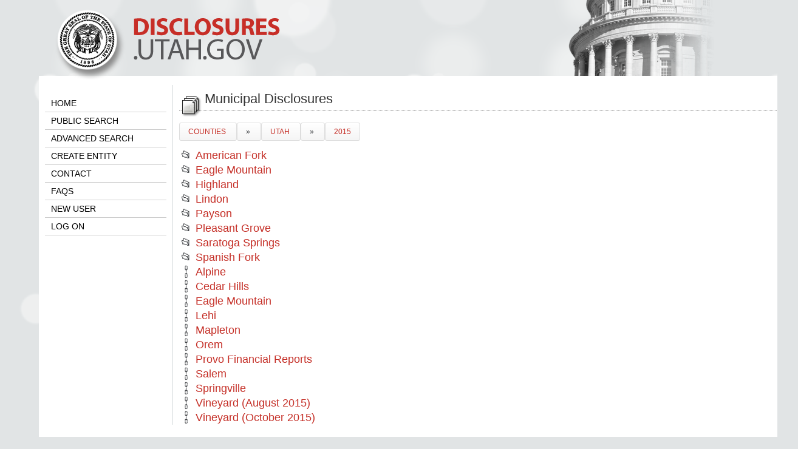

--- FILE ---
content_type: text/html; charset=utf-8
request_url: https://disclosures.utah.gov/Municipal/utah_2015
body_size: 4619
content:
<!DOCTYPE html>
<html lang="en-us">
<head id="Head1">
    <meta http-equiv="X-UA-Compatible" content="IE=edge,chrome=1" />
    <meta name="viewport" content="width=device-width" />
    <meta http-equiv="cache-control" content="max-age=0" />
    <meta http-equiv="cache-control" content="no-cache" />
    <meta http-equiv="expires" content="0" />
    <meta http-equiv="expires" content="Tue, 01 Jan 1980 1:00:00 GMT" />
    <meta http-equiv="pragma" content="no-cache" />
    <meta name="msapplication-config" content="none" />

    <title>
    Lieutenant Governor's Office - Municipal Disclosures
</title>

    <link type="text/css" rel="Stylesheet" href="/Content/Bootstrap/css/bootstrap_modified.css" />
    <link type="text/css" rel="Stylesheet" href="/Content/jquery/blitzer/jquery-ui-1.8.20.custom.css" />
    <link type="text/css" rel="Stylesheet" href="/Content/Site.css" />

    
<style>
    div.folder {
        float:left;
        clear:left;
        font-size:1.5em;
        margin:3px;
    }
        div.folder + a {
            float:left;
            clear:right;
            font-size:1.5em;
            margin:3px;
        }
    div.rotateLeft45 {
        /* Safari */
        -webkit-transform: rotate(-45deg);
        /* Firefox */
        -moz-transform: rotate(-45deg);
        /* IE */
        -ms-transform: rotate(-45deg);
        /* Opera */
        -o-transform: rotate(-45deg);
        /* Internet Explorer */
        filter: progid:DXImageTransform.Microsoft.BasicImage(rotation=3);
    }
    div.rotateRight45 {
        /* Safari */
        -webkit-transform: rotate(45deg);
        /* Firefox */
        -moz-transform: rotate(45deg);
        /* IE */
        -ms-transform: rotate(45deg);
        /* Opera */
        -o-transform: rotate(45deg);
        /* Internet Explorer */
        filter: progid:DXImageTransform.Microsoft.BasicImage(rotation=1);
    }
</style>

    <!--[if lt IE 7]>
    <style type="text/css">
        #wrapper { height:100%; }
        .gradient {filter: none;}
    </style>
    <![endif]-->
    <style>
        #LegendEliminated .dis-edit-region {
            float: left;
            width: 115px;
            height: 25px;
            margin-top: 0;
        }

        #LegendEliminated .dis-edit-region-value {
            padding: 2px;
        }

        #LegendEliminated a.dis-edit-region-link, a.dis-edit-region-link:visited {
            color: #999;
            background-color: #ddd;
        }
    </style>
    <!--BEGIN QUALTRICS WEBSITE FEEDBACK SNIPPET-->
    <script type='text/javascript'>
        (function () {
            var g = function (e, h, f, g) {
                this.get = function (a) { for (var a = a + "=", c = document.cookie.split(";"), b = 0, e = c.length; b < e; b++) { for (var d = c[b]; " " == d.charAt(0);)d = d.substring(1, d.length); if (0 == d.indexOf(a)) return d.substring(a.length, d.length) } return null };
                this.set = function (a, c) { var b = "", b = new Date; b.setTime(b.getTime() + 6048E5); b = "; expires=" + b.toGMTString(); document.cookie = a + "=" + c + b + "; path=/; " };
                this.check = function () { var a = this.get(f); if (a) a = a.split(":"); else if (100 != e) "v" == h && (e = Math.random() >= e / 100 ? 0 : 100), a = [h, e, 0], this.set(f, a.join(":")); else return !0; var c = a[1]; if (100 == c) return !0; switch (a[0]) { case "v": return !1; case "r": return c = a[2] % Math.floor(100 / c), a[2]++, this.set(f, a.join(":")), !c }return !0 };
                this.go = function () { if (this.check()) { var a = document.createElement("script"); a.type = "text/javascript"; a.src = g; document.body && document.body.appendChild(a) } };
                this.start = function () { var t = this; "complete" !== document.readyState ? window.addEventListener ? window.addEventListener("load", function () { t.go() }, !1) : window.attachEvent && window.attachEvent("onload", function () { t.go() }) : t.go() };
            };
            try { (new g(100, "r", "QSI_S_ZN_bPzG8VFyVvBeKxw", "https://znbpzg8vfyvvbekxw-utconcierge.siteintercept.qualtrics.com/SIE/?Q_ZID=ZN_bPzG8VFyVvBeKxw")).start() } catch (i) { }
        })();
    </script>
    <div id='ZN_bPzG8VFyVvBeKxw'><!--DO NOT REMOVE-CONTENTS PLACED HERE--></div>
    <!--END WEBSITE FEEDBACK SNIPPET-->
</head>
<body>
    <div id="wrapper">
        <div id="header">
            <a href="/"><img src="/Content/Images/D_Logo.png" alt="State of Utah:" class="logo" /></a>
            <img src="/Content/Images/Capital_Header.png" alt="State of Utah:" class="capital" />
        </div>
        <div id="main">
            <div id="leftColumn">
                <div id="nav"><ul>
    <li><a class="highlight" href="/">HOME</a></li>
    <li><a href="/Search/PublicSearch">PUBLIC SEARCH</a></li>
    <li><a href="/Search/AdvancedSearch">ADVANCED SEARCH</a></li>
    <li><a href="/Registration/Index/utah_2015">CREATE ENTITY</a></li>
    <li><a href="/Home/Contact">CONTACT</a></li>
        <li><a href="/Help/Faqs">FAQS</a></li>
            <li><a href="/Account/Register">NEW USER</a></li>
        <li><a href="/Account/LogOn">LOG ON</a></li>
</ul>
 </div>
                <ul class="dis-searchlist" id="iconLegend" style="display:none; position:absolute; top:450px; width: 150px; left:10px;">
                    <li><strong>Folder Legend</strong></li>
                    <li>
                        <img src="/Content/Images/folder24.png      " alt="" style="vertical-align: middle;" />
                        Active
                    </li>
                    <li>
                        <img src="/Content/Images/folder24_gray.png " alt="" style="vertical-align: middle;" />
                        No Activity
                    </li>
                    <li>
                        <img src="/Content/Images/folder24_ac.png   " alt="" style="vertical-align: middle;" />
                        Closed
                    </li>
                        <li id="LegendEliminated">
                            <img src="/Content/Images/folder24_su.png   " alt="" style="vertical-align: middle;" />
                            
<p>
	Eliminated or Withdrew</p>

                        </li>
                </ul>
                

                <div class="clear"></div>
            </div>
            <div id="rightColumn">
                <div style="float:right;">
                    
                </div>
                
    <h2><img src="/Content/Images/lists.png" alt="" /> Municipal Disclosures</h2>

                <div id="content">
                    



    <a class="breadcrumb" href="/Municipal/">
        COUNTIES
    </a>
        <span class="breadcrumb"> &raquo; </span>
        <a class="breadcrumb" href="/Municipal/utah">
            UTAH
        </a>
        <span class="breadcrumb"> &raquo; </span>
        <a class="breadcrumb" href="/Municipal/utah_2015">
            2015
        </a>
    <br /><br />
            <div class="folder">📂</div>
        <a href="/Municipal/utah_2015_American Fork">
            American Fork
        </a>
        <div class="folder">📂</div>
        <a href="/Municipal/utah_2015_Eagle Mountain">
            Eagle Mountain
        </a>
        <div class="folder">📂</div>
        <a href="/Municipal/utah_2015_Highland">
            Highland
        </a>
        <div class="folder">📂</div>
        <a href="/Municipal/utah_2015_Lindon">
            Lindon
        </a>
        <div class="folder">📂</div>
        <a href="/Municipal/utah_2015_Payson">
            Payson
        </a>
        <div class="folder">📂</div>
        <a href="/Municipal/utah_2015_Pleasant Grove">
            Pleasant Grove
        </a>
        <div class="folder">📂</div>
        <a href="/Municipal/utah_2015_Saratoga Springs">
            Saratoga Springs
        </a>
        <div class="folder">📂</div>
        <a href="/Municipal/utah_2015_Spanish Fork">
            Spanish Fork
        </a>
                <div class="folder rotateLeft45">🔗</div>
            <a href="http://www.alpinecity.org/" target="_blank">
                Alpine
            </a>
        <br />
            <div class="folder rotateLeft45">🔗</div>
            <a href="http://www.cedarhills.org/campaign-financials-2015" target="_blank">
                Cedar Hills
            </a>
        <br />
            <div class="folder rotateLeft45">🔗</div>
            <a href="http://www.eaglemountaincity.com/departments/city-recorder/campaign-financial-statements-general-election" target="_blank">
                Eagle Mountain
            </a>
        <br />
            <div class="folder rotateLeft45">🔗</div>
            <a href="http://www.lehi-ut.gov/government/election-information/campaign-finance-disclosures/" target="_blank">
                Lehi
            </a>
        <br />
            <div class="folder rotateLeft45">🔗</div>
            <a href="http://mapleton.org/2015/06/23/elections/" target="_blank">
                Mapleton
            </a>
        <br />
            <div class="folder rotateLeft45">🔗</div>
            <a href="http://orem.org/index.php/elections/elections-a-voting-info" target="_blank">
                Orem
            </a>
        <br />
            <div class="folder rotateLeft45">🔗</div>
            <a href="https://documents.provo.org/publicAccess/" target="_blank">
                Provo Financial Reports
            </a>
        <br />
            <div class="folder rotateLeft45">🔗</div>
            <a href="http://www.salemcity.org/elections.htm" target="_blank">
                Salem
            </a>
        <br />
            <div class="folder rotateLeft45">🔗</div>
            <a href="http://www.springville.org/elections-financials-2015/" target="_blank">
                Springville
            </a>
        <br />
            <div class="folder rotateLeft45">🔗</div>
            <a href="http://www.vineyard.utah.gov/candidates.htm" target="_blank">
                Vineyard (August 2015)
            </a>
        <br />
            <div class="folder rotateLeft45">🔗</div>
            <a href="http://www.vineyard.utah.gov/candidates-for-2015-general-election.htm" target="_blank">
                Vineyard (October 2015)
            </a>
        <br />
    <br class="clear" />



                </div>
            </div>
            <div class="divClear"></div>
        </div>
        <div id="footer">
            <div class="center">
                <div id="footerRight">
                    <ul>
                        <li><a target="_blank" href="http://www.utah.gov/governor/">Governor</a></li>
                        <li><a target="_blank" href="http://www.utah.gov/ltgovernor/">Lt. Governor</a></li>
                        <li><a target="_blank" href="http://elections.utah.gov/">Elections</a></li>
                        <li><a target="_blank" href="http://www.utah.gov/">Utah.gov</a></li>
                    </ul>
                </div>
                <div class="clear"></div>
            </div>
            <div id="build">last updated: 12/4/2025, server: Production.206, version: 4.4.0 </div>
        </div>
    </div>
    <script type="text/javascript" src="https://ajax.googleapis.com/ajax/libs/jquery/1.7.1/jquery.min.js">      </script>
<script type="text/javascript" src="https://ajax.googleapis.com/ajax/libs/jqueryui/1.8.16/jquery-ui.min.js"></script>
<script src="/Scripts/jquery.validate.js"></script>
<script src="/Scripts/jquery.validate.unobtrusive.min.js"></script>
    <script type="text/javascript" src="/Scripts/MicrosoftAjax.js"></script>
    <script type="text/javascript" src="/Scripts/MicrosoftMvcAjax.js"></script>
    

    <!-- BEGIN GOOGLE ANALYTICS CODE -->
<script type="text/javascript">
  (function(i,s,o,g,r,a,m){i['GoogleAnalyticsObject']=r;i[r]=i[r]||function(){
  (i[r].q=i[r].q||[]).push(arguments)},i[r].l=1*new Date();a=s.createElement(o),
  m=s.getElementsByTagName(o)[0];a.async=1;a.src=g;m.parentNode.insertBefore(a,m)
  })(window,document,'script','//www.google-analytics.com/analytics.js','ga');

  ga('create', 'UA-52048446-1', 'utah.gov');
  ga('send', 'pageview');
</script>
<!-- END GOOGLE ANALYTICS CODE -->

    <script type="text/javascript">
        var surveyCookie = getCookie("survey");
        if (surveyCookie != "")
        {
            $("a.survey").css("background-color", "#FFFFFF")
            $("a.survey").css("color", "#CCCCCC")
        }
        else {
            $(".survey").animate({ backgroundColor: '#FFFFFF', color: '#C52F27' }, 1500,
           function () {
               $(".survey").animate({ backgroundColor: "#C52F27", color: '#FFFFFF' }, 1500,
                   function () {
                       $(".survey").animate({ backgroundColor: '#FFFFFF', color: '#C52F27' }, 1000,
                           function () { $(".survey").animate({ backgroundColor: "#C52F27", color: '#FFFFFF' }, 1000) })
                   })
           });
        }
        $(".survey").click(function () {
            $("a.survey").css("background-color", "#FFFFFF")
            $("a.survey").css("color", "#CCCCCC")
            surveyCookie = "true";
            if (surveyCookie != "" && surveyCookie != null) {
                setCookie("survey", surveyCookie, 365);
            }
        })
        function setCookie(cname, cvalue, exdays) {
            var d = new Date();
            d.setTime(d.getTime() + (exdays * 24 * 60 * 60 * 1000));
            var expires = "expires=" + d.toUTCString();
            document.cookie = cname + "=" + cvalue + "; " + expires;
        }
        function getCookie(cname) {
            var name = cname + "=";
            var ca = document.cookie.split(';');
            for (var i = 0; i < ca.length; i++) {
                var c = ca[i];
                while (c.charAt(0) == ' ') {
                    c = c.substring(1);
                }
                if (c.indexOf(name) == 0) {
                    return c.substring(name.length, c.length);
                }
            }
            return "";
        }
    </script>
</body>
</html>

--- FILE ---
content_type: text/css
request_url: https://disclosures.utah.gov/Content/Site.css
body_size: 7888
content:
/*----------------------------------------------------------
The base color for this template is #5c87b2. If you'd like
to use a different color start by replacing all instances of
#5c87b2 with your new color.
----------------------------------------------------------*/

html, body
{   margin:0;
	padding:0;
	height:100%;
}

body
{
	font-size: .75em;
	font-family: Verdana, Helvetica, Sans-Serif;
	color: #3e4044;
    background:#e1e4e5 url(Images/Disclosure_Lobbyist_Texture.png) repeat top left;
}

a:link
{
	color: #C52F27;
	text-decoration: underline;
}
a:visited
{
	color: #C52F27;
}
a:hover
{
	color: #1d60ff;
	text-decoration: none;
	cursor: pointer;
}
a:active
{
	color: #12eb87;
	cursor: pointer;
}

a img
{
	border: none;
}

p, ul
{
	margin-bottom: 15px;
	line-height: 1.6em;
}

/* content styles */
/*#content				 { margin-left: 15px; }*/
#content				 { margin: 0; padding:0; border: none; }
#content li a.excel      { background: url(images/excel-icon1.png) no-repeat right center; text-decoration: none; }
#content li              { font-size: 1em; }
#content a               { color: #C52F27; text-decoration: none }
#content a:visited       { color: #C52F27; text-decoration: none }
#content a:hover         { color: #C52F27; border-bottom:1px solid #C52F27; }

#content a.pdf           { background: url(images/pdf-icon1.gif) no-repeat left center }
#content a.pdf:visited   { background: url(images/pdf-icon1.gif) no-repeat left center }
#content a.pdf:hover     { color: #ffffff; background-color: #7aa0cd }
#content a.excel         { background: url(images/excel-icon1.png) no-repeat right center }
#content a.excel:visited { background: url(images/excel-icon1.png) no-repeat right center }
#content a.excel:hover   { background-color: #7aa0cd }
#content a.doc           { background: url(images/document16.png) no-repeat right center }
#content a.doc:visited   { background: url(images/document16.png) no-repeat right center }
#content a.doc:hover     { color: #ffffff; background-color: #7aa0cd }

#accordion h3 a:hover    {text-decoration:none; border:none;} /*Public Search Accordion*/

iframe { width: 100%; height: 99%; border: none; }

/* HEADINGS
----------------------------------------------------------*/
h1, h2, h3, h4, h5, h6
{
	font-size: 1.5em;
	color: #000;
	font-family: Arial, Helvetica, sans-serif;
}

h1
{
	font-size: 1.6em;
	padding-bottom: 0;
	margin-bottom: 0;
}

h2
{
	margin-top: 6px; margin-bottom: 25px;
	padding-top: 0px;
	border-bottom: #999999 1px dotted;
	font: 1.8em Verdana, Arial, Helvetica, sans-serif;
	color: #333333;
	width: 100%;
}

h2 img { position: relative; top: 10px; left: 2px; line-height: 25px; border: none; }

h2.seal
{
	margin-top: 15px; margin-bottom: 25px;
	padding-top: 0px;
	border-bottom: #999999 1px dotted;
	font: 2em Verdana, Arial, Helvetica, sans-serif;
	color: #C52F27;
	width: 100%;
}

h2.seal img { position: relative; top: 25px; left: 2px; line-height: 50px; border: none; }

h2.shield
{
	margin-top: -10px; margin-bottom: 25px;
	padding-top: 0px;
	border-bottom: #999999 1px dotted;
	font: 1.8em Verdana, Arial, Helvetica, sans-serif;
	color: #333333;
	width: 100%;
}

h2.shield img { position: relative; top: 15px; left: 2px; line-height: 50px; border: none; }

h3
{
	font-size: 1.2em;
}
h4
{
	margin: -20px 0px 20px 40px;
	font-size: 1em;
	font-weight: normal;
}
h5, h6
{
	font-size: 1em;
	text-decoration: underline;
	font-weight: bold;
	color: #003366;
}

/* this rule styles <h2> tags that are the
first child of the left and right table columns */
.rightColumn > h1, .rightColumn > h2, .leftColumn > h1, .leftColumn > h2
{
	margin-top: 0;
}

/* PRIMARY LAYOUT ELEMENTS
----------------------------------------------------------*/

#wrapper
{
	width:90%;
	margin:0 auto;
	min-height:100%;
	position:relative;
}

#header h1
{
	font-weight: bold;
	padding: 5px 0;
	margin: 0;
	color: #fff;
	border: none;
	line-height: 2em;
	font-family: Arial, Helvetica, sans-serif;
	font-size: 32px !important;
}

#main, #footer
{
	min-width:1250px;
}

#main
{
	background-color: #FFFFFF;
	_height: 1px; /* only IE6 applies CSS properties starting with an underscore */
	min-height:600px;
	/*padding-bottom: 10px;*/
	padding:15px 0;
}

#footer
{
	color: #000;
	background-color: #7a7f80;
	padding:0;
	line-height: normal;
	margin:0 auto;
	font-size: 1.2em;
	width:100%;
	position:relative;
}

#accordion {margin-bottom:25px; margin-top:25px;}

#footer a
{
	color: #FFF;

}

#build
{
	text-align: right;
	margin:0 15px 15px 0;
	font-size: 0.75em;
	color:#CCCCCC;
}

#leftColumn { float: left; width:215px; margin:0; padding: 0; padding-left:5px; }
#leftColumn ul {margin-left:5px !important;}
#leftColumn fieldset {padding:5px 0 5px 5px; margin-right:5px;}

fieldset.fixedWidth {
    display: inline;
    -moz-border-radius: 10px;
    border-radius: 10px;
    padding-left: 10px;
}

#rightColumn { float: left; width: 80%; border-left:1px solid #d2d8da; padding-left:10px; min-width:1000px;}

#rightColumn #column1 li, #rightColumn #column1 li a, #rightColumn #column3 li a {font-size:1em;}
#content ul li a:hover { color: #C52F27; border-bottom:0; }

#column1 { float: left; width: 15%; background-color:#373b3d; border: 1px solid #d0d0d0; border-radius:10px; moz-border-radius:10px; margin:0; padding:7px; }
#column1 h3 { margin:0; padding:5px; background-color: #373b3d; color: #FFF; font-weight: normal; }
#column1 ul { margin: 0; padding: 0; background-color: #f2f5f7; width:100%; border-radius:5px; moz-border-radius:5px; }
#column1 li { list-style: none; padding:4px 0 4px 5px; line-height:1.7em; cursor: pointer; }
#column1 li div { font-size: 8pt; color: #666; }
#column1 li a { display:block; }
#column1 li:hover,
#column1 li:hover a { border:none; background-color: #dee2e4;}

#column2 { float: left; width: 59%; background-color: #FFF; padding: 10px; }

/*Modified administration page AM*/
#column3 { float: left; width: 20%; background-color:#373b3d; border: 1px solid #d0d0d0; border-radius:10px; moz-border-radius:10px; margin:0; padding:7px;}
#column3 h3 { margin:0; padding:5px; background-color: #373b3d; color: #FFF; font-weight: normal; }
#column3 ul { margin: 0; padding: 0; background-color: #f2f5f7; width:100%; border-radius:5px; moz-border-radius:5px; }
#column3 li {list-style: none; padding:4px 0 4px 0; line-height:1.7em; }
#column3 li a { display:block; padding-left:5px; }
#column3 li:hover,
#column3 li:hover a { border:none; background-color: #dee2e4;}


#comingUp li {padding-left:5px;}
#recentCompletions li {padding-left:5px;}
.icon {vertical-align:middle; padding-right:7px;clear:right;}

.dis-admin-section { display: none; }
.dis-admin-section ul { margin: 0; padding: 0; }
.dis-admin-section li { list-style: none; border-bottom: 1px solid #d0d0d0; padding: 5px 10px; }
.dis-admin-section li:hover { background-color: #DEE2E4; }
.dis-admin-section p { font-weight: normal; font-size: 10pt; color: #666; margin: 0; padding: 0; }
#shade
{
    position:fixed;
    left:0;
    top:0;
    width:100%;
    height:100%;
    background-color:black;
    opacity:0.80;
    filter:alpha(opacity=80);
    display:none;
}
#loading
{
    display:none;
    position:fixed;
    top:0;
    left:0;
    background:#fff url('/content/images/ajax-loader-orange.gif') no-repeat center 150px;
    text-align:center;
    width:100%;
    height:100%;
    line-height:200px;
    z-index:1000;
    font-family:Verdana;
    font-size:14px;
}
#isLoading
{
	margin: 5px;
	display: none;
	vertical-align: middle;
}

#isLoading span
{
	margin-left: 5px;
	font-weight: bold;
	color: #c05f1d;
}

.divClear { clear: both; }

/* TAB MENU
----------------------------------------------------------*/
ul#menu
{
	padding: 0 0 2px;
	margin: 0;
	margin-top: 3px;
	text-align: left;
	float: left;
}

ul#menu li
{
	display: inline;
	list-style: none;
}

ul#menu li#greeting
{
	padding: 10px 15px;
	font-weight: bold;
	text-decoration: none;
	line-height: 2em;
	color: #fff;
}

ul#menu li a
{
	padding: 10px 15px;
	text-decoration: none;
	color: #FFFFFF;
}

ul#menu li a:hover
{
	text-decoration: none;
	background: url(images/blacknav.jpg) repeat-x 0px 4px;
}

ul#menu li a:active
{
	background-color: Transparent;
	color:#FFF;
	text-decoration: none;
}

ul#menu li.selected a
{
	background-color: #fff;
	color: #000;
}

#loginmenu
{
	margin-left: 5px;
	float: left;
	color: #FFFFFF;
	color: #333333;
}

#loginmenu a
{
	color: #FFFFFF;
}

/* SELECT LISTS LAYOUT ELEMENTS
----------------------------------------------------------*/
.dis-selectlists ul
{
	overflow: auto;
	height: 150px;
	border: solid 1px #ccc;
	padding: 5px;
	margin-top: 0px;
}

.dis-selectlists li:hover
{
	background-color: #7aa0cd;
	color: #ffffff;
	cursor: pointer;
}

/* FORM LAYOUT ELEMENTS
----------------------------------------------------------*/

fieldset
{
	margin: 16px 0;
	padding: 1em;
	border: 1px solid #CCC;
}

fieldset p
{
	margin: 2px 12px 10px 10px;
}

legend
{
	font-size: 1.1em;
	padding: 2px 4px 2px 4px;
	color: #2e6e9e;
	font-weight: bold;
	width:auto;
    white-space: nowrap;
}

input[type="text"], input[type="password"]
{
	width: 200px;
	border: 1px solid #CCC;
}

input[type="text"].searchText
{
    width:100%;
}

/* TABLE
----------------------------------------------------------*/

table
{
  border: solid 1px #e8eef4;
  border-collapse: collapse;
}

table td
{
  padding: 5px;
  border: solid 1px #e8eef4;
  vertical-align: top;
}

table th
{
  padding: 6px 5px;
  text-align: left;
  background-color: #e8eef4;
  border: solid 1px #e8eef4;
}

/* MISC
----------------------------------------------------------*/
.clear
{
	clear: both;
}

.error
{
	color: Red;
	padding: 3px;
	border: 1px solid Red;
	background-color: #FFC0CB;
	font-weight: bold;
}

.success
{
	color: Green;
	padding: 3px;
	border: 1px solid Green;
	background-color: lightGreen;
	font-weight: bold;
}

#menucontainer
{
	margin-top:7px;
	height: 26px;
	background: url(images/nav_bg.jpg) repeat-x left top;
}

div#title
{
	display:block;
	float:left;
	text-align:left;
}

#logindisplay
{
	font-size:1.1em;
	display:block;
	text-align:right;
	margin:10px;
	color:White;
}

#logindisplay a:link
{
	color: white;
	text-decoration: underline;
}

#logindisplay a:visited
{
	color: white;
	text-decoration: underline;
}

#logindisplay a:hover
{
	color: white;
	text-decoration: none;
}

.field-validation-error
{
	color: #ff0000;
}

.field-validation-valid
{
	display: none;
}

.input-validation-error
{
	border: 1px solid #ff0000;
	background-color: #ffeeee;
}

.validation-summary-errors
{
	font-weight: bold;
	color: #ff0000;
}

.validation-summary-valid
{
	display: none;
}

.display-label,
.editor-label,
.display-field,
.editor-field
{
	margin: 0.5em 0;
}

.pagerButtonCurrentPage
{
	background-color: #c52f27 !important;
	color:#fff0f0 !important;
}

.pagerButtonDisabled
{

}
/* issue below */

.dis-cell { float: left; padding-right: 1%; padding-top: 10px; }
.dis-cell label { display: block; }
.dis-cell input { width: 100%; }

/* issue above */

.dis-cell textarea { width: 100%; }
.dis-cell select { width: 100%; }
.dis-cell input[type="checkbox"] { width: 20px; }

.dis-bold-label label { font-weight: bold; }

.dis-cell-header { float: left; padding-right: 1%; }
.dis-checkbox label { display: inline; }
.dis-clear { clear: both; }

.dis-cell-inline { float: left; padding-right: 1%; padding-top: 5px; clear: both; }
.dis-cell-inline label { display: inline; font-weight: bold; float: left; width: 25%; }
.dis-cell-inline span { float: left; width: 75%;  }

.dis-cell-buttons { float: left; padding-top: 10px; white-space: nowrap; }

.dis-header { padding: 2px 5px 2px 5px; background-color: #e8eef4; font-weight: bold; }

.dis-required { border: 1px solid #c5dbec; background: #dfeffc url(jquery/redmond/images/ui-bg_glass_85_dfeffc_1x400.png) 50% 50% repeat-x; }

.dis-add-img { background: url(images/add16x16.png) left top !important; width: 16px; height: 16px; }
.dis-remove { float: right; margin-right: 1%; }
.dis-remove-img { background: url(images/remove16x16.png) left top !important; width: 16px; height: 16px; }
.dis-copy { float: right; margin-right: 1%; }
.dis-copy-img { background: url(images/copy16x16.png) left top !important; }

.dis-organization { margin-bottom: 16px; padding-bottom: 16px; border-bottom: solid 1px #999999; }
.dis-officer { margin-bottom: 16px; padding: 10px 0px 16px 10px; border-bottom: solid 1px #999999; background-color:#F0F0FF; -webkit-border-radius: 10px; -moz-border-radius: 10px; border-radius: 10px;}
.dis-hidden { display: none; }

.dis-folder-header {}
.dis-folder-header img { vertical-align: middle; margin-left: 5px; margin-right: 5px; }

.dis-csv-list { padding: 0px 0px 0px 20px; }
.dis-csv-list li { background: url(images/cvsicon.gif) left center no-repeat !important; list-style: none; padding-left: 25px; }

.dis-reports-list { padding: 0px 0px 0px 20px; }
.dis-reports-list li { background: url(images/document16.png) left center no-repeat !important; list-style: none; padding-left: 25px; }

.dis-reports-table span { background: url(images/document16.png) left center no-repeat !important; list-style: none; margin-left: 10px; padding-left: 30px; }
.dis-reports-table span.info { background: url(images/information.png) left center no-repeat !important; list-style: none; margin-left: 8px; padding: 5px 0px 5px 32px; }

.dis-forms-list { padding: 0px 0px 0px 20px; }
.dis-forms-list li { background: url(images/contract16.png) left center no-repeat !important; list-style: none; padding-left: 25px; }

.dis-cell-numeric { text-align: right; }
.dis-cell-gray { background-color: #FAFAFA; }
.dis-table{ width: 100%; margin-top:15px;}
.dis-table-header { background-color: #FFFFFF; text-align: center; border: none; }

.dis-link { color: #c05f1d; }

.editor-button { height: 30px; }
.text-box { width: 30em; }
.text-box.multi-line { height: 6.5em; }
.tri-state { width: 6em; }

.dis-periodgroup { width: 99%; height: 22px; background-color: #EEEEEE; padding: 3px; position: relative; }
.dis-period { position: absolute;  height: 14px; color: White; padding: 3px; font-weight: bold; margin: 0px; border: 1px solid #333333; }

.dis-help-list { padding-left: 25px; }
.dis-help-list li { padding-bottom: 3px; list-style: none; }
.dis-help-list label { font-weight: bold; }

.dis-tags { padding: 0; font-size: 0.7em; }
.dis-tags li { list-style: none; display: inline; border: 1px solid #AAA; padding: 2px 5px; background-color: #FFCC99; color: #444; cursor: pointer; }

table.dis-selectable .ui-selected { background: #FFFFCC; }

.rounded-corners { -moz-border-radius: 10px; -webkit-border-radius: 10px; -khtml-border-radius: 10px; border-radius: 10px; }

/* search lists */
ul.dis-searchlist
{
	padding: 0 0 2px;
	margin: 15px;
	float: left;
	width:200px;
	width:175px;
	width:100%;
}

ul.dis-searchlist li
{
	list-style: none;
	margin-bottom: 5px;
	margin-right: 5px;
	float:left; clear:left;

	width:100%;
}

ul.dis-searchlist li img
{
	float: left;
	margin-right: 5px;
}

.dis-ledger-link { display: block; background: url(images/ledger_0.png) no-repeat top left; width: 200px; height: 48px; }
.dis-ledger-link:hover { margin: 0 0 0 0; background: url(images/ledger_1.png) no-repeat top left; }

/* registration styles */
.registrationDialog { padding: 0px; }

.noliststyle { list-style-type: none; }
.noliststyle li { list-style-type: none; }

/* extra headers */
.uheader { font-weight: bold; text-decoration: underline; }

/* jqueryui overrides */
.ui-button{ font-size: 1em; padding: 1px; }


.dis-edit-region { border: 1px dotted #D0D0D0; margin:15px 0;}
.dis-edit-region:hover {background-color:#F0F0F0;}
.dis-edit-region-value { padding: 10px; }
a.dis-edit-region-link { float: right; background-color: #EEEEEE; color: #FFFFFF; padding: 2px 7px 2px 7px; }
a.dis-edit-region-link:visited { color: #FFFFFF; }
a.dis-edit-region-link:hover { background-color: transparent; text-decoration: underline; }

#faq-answers h2
{
	font-size: 15px;
	margin-bottom: 10px;
}

#faq-answers .faq-answer
{
	margin-bottom: 10px;
}

#faq-answers .faq-info
{
	font-size: 10px;
	text-align: right;
	color: #666666;
}

/* styles for entity display in folder section */

ul.dis-list {padding: 0; }

ul.dis-list li { list-style: none; border: 1px solid #999; background-color: #FFF; padding: 5px; margin-bottom: 10px;
	-moz-border-radius: 10px; -webkit-border-radius: 10px; -khtml-border-radius: 10px; border-radius: 10px; }
ul.dis-list h1 { font-size: 12pt; margin-top: 3px; border-bottom: 1px dotted #999; }
ul.dis-list img { margin-right: 10px; }
ul.dis-list label { font-weight: bold; font-size: 10pt; }
ul.dis-list a { font-size: 8pt; font-weight: normal; color: #999; }

/* styles for search results on organization in the registration forms */
.dis-search-results { display: none; padding: 0; margin: 0; position: absolute; list-style: none; background: #FFF; border: 1px solid #222; z-index: 1; }
.dis-search-results li { display: block; position: relative; padding: 2px; margin: 2px; }
.dis-search-results li:hover { background: #dfeffc; }

/*start of gray style sheet*/

#header
{
	position: relative;
	margin-bottom: 0px;
	padding: 0;
	width: 100%;
	height: 125px;
}

/*.logo    {background-image: url(Images/D_Logo.png); margin:10px 15px; }*/
.logo    {margin:10px 15px; }
.capital {background-image: url(Images/Capital_Header.png); float:right; clear:left;}
a.survey  {display:block;
           position:absolute;
           top:0;
           right:275px;
           width:150px;
           height:50px;
           margin: 40px 20px 0 0;
           background-color:#C52F27;
           background-color:transparent;
           color:#FFFFFF;
           border-radius:15px;
           z-index:0;
}
a.survey:hover { background-color:#FFFFFF !important; color:#C52F27 !important;}
a.survey div:first-child {
    float:left;
    margin:15px 5px 0 10px;
    font-size:20px;
    font-family:'Bookshelf Symbol 7'
}
a.survey div:last-child {
    float:left;
    margin:15px 0 0 0;
    font-weight:bold;
    font-family:'Segoe UI', Tahoma, Geneva, Verdana, sans-serif;
    font-size:14px;
}
#nav {float:left;}
#nav ul {width:200px; list-style:none; margin-top:16px; font-size:1.2em; padding:0; }
#nav ul li a:link, #nav ul li a:visited {text-transform:uppercase; color:#000000; display:block; line-height:2em; text-decoration:none; padding-left:10px; border-bottom:1px solid #cccccc;}
#nav ul li a:hover {background-color:#AC1E04; color:#FFFFFF; -moz-border-radius:0 0 10px 10px; border-radius:0 0 10px 10px;}
#nav ul li a.current {background-color:#AC1E04; color:#FFFFFF; -moz-border-radius:0 0 10px 10px; border-radius:0 0 10px 10px;}

/*extended footer*/

#footerLeft {width:150px; float:left; border-left:.5px dashed  #d2d8da;}
#footerRight {width:150px; float:left; border-left:.5px dashed #d2d8da;}
.center {margin:0 auto; position:relative; width:310px; padding-top:10px;}

div.center ul {margin:0 0 0 10px; padding:0;}
div.center ul li {list-style:none; padding-bottom:5px; margin:0;}
div.center ul li a{text-decoration:none; color:#FFFFFF; padding:3px 7px; -webkit-transition: background .3s linear; -moz-transition: background .3s linear;
	-o-transition: background .3s linear; transition: background .3s linear; }
div.center ul li a:visited {text-decoration:none; color:#FFFFFF;}
div.center ul li a:hover {background-color:#AC1E04; color:#FFFFFF; -moz-border-radius:5px; border-radius:5px;}

div.search {margin:0 auto; width:200px;}
#column3 ul li a { text-decoration:none; }

.registrationList
{
    margin:10px 0 0 20px ;
    font-size:1.25em;
    display:list-item;
    list-style-type:square;
}

.registrationList:hover
{
    color:Red;
}

div#publicSearchLobb
{
    margin:10px 0 0 30px;color:Black;font-weight:normal;width:100%;
}

div#publicSearchLobb h3
{
    margin:20px 0 0 -30px;padding:5px 0 0 10px;border-top: 1px dotted gray; width:99%;
}
.searchBoxContainerSolid
{
    min-height:175px;
    padding:10px;
    border:none;

    background-color:#BDBEBF;
    background: rgb(163,156,142); /* Old browsers */
    /* IE9 SVG, needs conditional override of 'filter' to 'none' */
    background: url([data-uri]);
    background: -moz-linear-gradient(top,  rgba(163,156,142,1) 0%, rgba(189,190,191,1) 45px, rgba(189,190,191,1) 90%, rgba(173,165,152,1) 100%); /* FF3.6+ */
    background: -webkit-gradient(linear, left top, left bottom, color-stop(0%,rgba(163,156,142,1)), color-stop(45px,rgba(189,190,191,1)), color-stop(90%,rgba(189,190,191,1)), color-stop(100%,rgba(173,165,152,1))); /* Chrome,Safari4+ */
    background: -webkit-linear-gradient(top,  rgba(163,156,142,1) 0%,rgba(189,190,191,1) 45px,rgba(189,190,191,1) 90%,rgba(173,165,152,1) 100%); /* Chrome10+,Safari5.1+ */
    background: -o-linear-gradient(top,  rgba(163,156,142,1) 0%,rgba(189,190,191,1) 45px,rgba(189,190,191,1) 90%,rgba(173,165,152,1) 100%); /* Opera 11.10+ */
    background: -ms-linear-gradient(top,  rgba(163,156,142,1) 0%,rgba(189,190,191,1) 45px,rgba(189,190,191,1) 90%,rgba(173,165,152,1) 100%); /* IE10+ */
    background: linear-gradient(to bottom,  rgba(163,156,142,1) 0%,rgba(189,190,191,1) 45px,rgba(189,190,191,1) 90%,rgba(173,165,152,1) 100%); /* W3C */
    filter: progid:DXImageTransform.Microsoft.gradient( startColorstr='#a39c8e', endColorstr='#ada598',GradientType=0 ); /* IE6-8 */

    -webkit-border: 10px;
    -moz-border-radius: 10px;
    border-radius: 10px;
    border-radius: 10px;
}
.searchBoxContainer
{
    min-height:135px;
    padding:10px;
    border:none;

    background: rgb(163,156,142); /* Old browsers */
    /* IE9 SVG, needs conditional override of 'filter' to 'none' */
    background: url([data-uri]);
    background: -moz-linear-gradient(top,  rgba(163,156,142,1) 0%, rgba(189,190,191,1) 75%, rgba(173,165,152,1) 100%); /* FF3.6+ */
    background: -webkit-gradient(linear, left top, left bottom, color-stop(0%,rgba(163,156,142,1)), color-stop(75%,rgba(189,190,191,1)), color-stop(100%,rgba(173,165,152,1))); /* Chrome,Safari4+ */
    background: -webkit-linear-gradient(top,  rgba(163,156,142,1) 0%,rgba(189,190,191,1) 75%,rgba(173,165,152,1) 100%); /* Chrome10+,Safari5.1+ */
    background: -o-linear-gradient(top,  rgba(163,156,142,1) 0%,rgba(189,190,191,1) 75%,rgba(173,165,152,1) 100%); /* Opera 11.10+ */
    background: -ms-linear-gradient(top,  rgba(163,156,142,1) 0%,rgba(189,190,191,1) 75%,rgba(173,165,152,1) 100%); /* IE10+ */
    background: linear-gradient(to bottom,  rgba(163,156,142,1) 0%,rgba(189,190,191,1) 75%,rgba(173,165,152,1) 100%); /* W3C */
    filter: progid:DXImageTransform.Microsoft.gradient( startColorstr='#a39c8e', endColorstr='#ada598',GradientType=0 ); /* IE6-8 */

    -webkit-border: 10px;
    -moz-border-radius: 10px;
    border-radius: 10px;
    border-radius: 10px;
}
/* field-set replacement styles due to FF printing errors*/
div.fieldset
{
    border: 1pt solid #755418;
    padding:10px;
    margin:25px 0;
}

span.fieldset
{
    color: #755418;
    font-size: 13px;
    font-weight: bold;
    display:inline-block;
    position:relative;
    top:-20px;
    background-color:#fff;
    margin:0;
    padding:0 5px;
}

/*iPad Modal Dialog Fix*/
.ui-dialog-content
{
    overflow:auto !important;
    -webkit-overflow-scrolling: touch !important;
}

/*Mobile Modal Dialog Fix*/
@media screen and (max-width: 480px) {
	/* code for mobile only */
	.ui-dialog-content
    {
        height:auto !important;
    }
}

@media screen and (max-width: 1024px)
{
    /* iPad/Limited Resolution Modal Dialog Move-Left Fix*/
	.ui-dialog
    {
        left:15px !important;
        min-width: 600px !important;
    }
}

--- FILE ---
content_type: application/javascript
request_url: https://disclosures.utah.gov/Scripts/MicrosoftMvcAjax.js
body_size: 2501
content:
//----------------------------------------------------------
// Copyright (C) Microsoft Corporation. All rights reserved.
//----------------------------------------------------------
// MicrosoftMvcAjax.js

Type.registerNamespace('Sys.Mvc');Sys.Mvc.$create_AjaxOptions=function(){return {};}
Sys.Mvc.InsertionMode=function(){};Sys.Mvc.InsertionMode.prototype = {replace:0,insertBefore:1,insertAfter:2}
Sys.Mvc.InsertionMode.registerEnum('Sys.Mvc.InsertionMode',false);Sys.Mvc.AjaxContext=function(request,updateTarget,loadingElement,insertionMode){this.$3=request;this.$4=updateTarget;this.$1=loadingElement;this.$0=insertionMode;}
Sys.Mvc.AjaxContext.prototype={$0:0,$1:null,$2:null,$3:null,$4:null,get_data:function(){if(this.$2){return this.$2.get_responseData();}else{return null;}},get_insertionMode:function(){return this.$0;},get_loadingElement:function(){return this.$1;},get_object:function(){var $0=this.get_response();return ($0)?$0.get_object():null;},get_response:function(){return this.$2;},set_response:function(value){this.$2=value;return value;},get_request:function(){return this.$3;},get_updateTarget:function(){return this.$4;}}
Sys.Mvc.AsyncHyperlink=function(){}
Sys.Mvc.AsyncHyperlink.handleClick=function(anchor,evt,ajaxOptions){evt.preventDefault();Sys.Mvc.MvcHelpers.$2(anchor.href,'post','',anchor,ajaxOptions);}
Sys.Mvc.MvcHelpers=function(){}
Sys.Mvc.MvcHelpers.$0=function($p0,$p1,$p2){if($p0.disabled){return null;}var $0=$p0.name;if($0){var $1=$p0.tagName.toUpperCase();var $2=encodeURIComponent($0);var $3=$p0;if($1==='INPUT'){var $4=$3.type;if($4==='submit'){return $2+'='+encodeURIComponent($3.value);}else if($4==='image'){return $2+'.x='+$p1+'&'+$2+'.y='+$p2;}}else if(($1==='BUTTON')&&($0.length)&&($3.type==='submit')){return $2+'='+encodeURIComponent($3.value);}}return null;}
Sys.Mvc.MvcHelpers.$1=function($p0){var $0=$p0.elements;var $1=new Sys.StringBuilder();var $2=$0.length;for(var $4=0;$4<$2;$4++){var $5=$0[$4];var $6=$5.name;if(!$6||!$6.length){continue;}var $7=$5.tagName.toUpperCase();if($7==='INPUT'){var $8=$5;var $9=$8.type;if(($9==='text')||($9==='password')||($9==='hidden')||((($9==='checkbox')||($9==='radio'))&&$5.checked)){$1.append(encodeURIComponent($6));$1.append('=');$1.append(encodeURIComponent($8.value));$1.append('&');}}else if($7==='SELECT'){var $A=$5;var $B=$A.options.length;for(var $C=0;$C<$B;$C++){var $D=$A.options[$C];if($D.selected){$1.append(encodeURIComponent($6));$1.append('=');$1.append(encodeURIComponent($D.value));$1.append('&');}}}else if($7==='TEXTAREA'){$1.append(encodeURIComponent($6));$1.append('=');$1.append(encodeURIComponent(($5.value)));$1.append('&');}}var $3=$p0._additionalInput;if($3){$1.append($3);$1.append('&');}return $1.toString();}
Sys.Mvc.MvcHelpers.$2=function($p0,$p1,$p2,$p3,$p4){if($p4.confirm){if(!confirm($p4.confirm)){return;}}if($p4.url){$p0=$p4.url;}if($p4.httpMethod){$p1=$p4.httpMethod;}if($p2.length>0&&!$p2.endsWith('&')){$p2+='&';}$p2+='X-Requested-With=XMLHttpRequest';var $0=$p1.toUpperCase();var $1=($0==='GET'||$0==='POST');if(!$1){$p2+='&';$p2+='X-HTTP-Method-Override='+$0;}var $2='';if($0==='GET'||$0==='DELETE'){if($p0.indexOf('?')>-1){if(!$p0.endsWith('&')){$p0+='&';}$p0+=$p2;}else{$p0+='?';$p0+=$p2;}}else{$2=$p2;}var $3=new Sys.Net.WebRequest();$3.set_url($p0);if($1){$3.set_httpVerb($p1);}else{$3.set_httpVerb('POST');$3.get_headers()['X-HTTP-Method-Override']=$0;}$3.set_body($2);if($p1.toUpperCase()==='PUT'){$3.get_headers()['Content-Type']='application/x-www-form-urlencoded;';}$3.get_headers()['X-Requested-With']='XMLHttpRequest';var $4=null;if($p4.updateTargetId){$4=$get($p4.updateTargetId);}var $5=null;if($p4.loadingElementId){$5=$get($p4.loadingElementId);}var $6=new Sys.Mvc.AjaxContext($3,$4,$5,$p4.insertionMode);var $7=true;if($p4.onBegin){$7=$p4.onBegin($6)!==false;}if($5){Sys.UI.DomElement.setVisible($6.get_loadingElement(),true);}if($7){$3.add_completed(Function.createDelegate(null,function($p1_0){
Sys.Mvc.MvcHelpers.$3($3,$p4,$6);}));$3.invoke();}}
Sys.Mvc.MvcHelpers.$3=function($p0,$p1,$p2){$p2.set_response($p0.get_executor());if($p1.onComplete&&$p1.onComplete($p2)===false){return;}var $0=$p2.get_response().get_statusCode();if(($0>=200&&$0<300)||$0===304||$0===1223){if($0!==204&&$0!==304&&$0!==1223){var $1=$p2.get_response().getResponseHeader('Content-Type');if(($1)&&($1.indexOf('application/x-javascript')!==-1)){eval($p2.get_data());}else{Sys.Mvc.MvcHelpers.updateDomElement($p2.get_updateTarget(),$p2.get_insertionMode(),$p2.get_data());}}if($p1.onSuccess){$p1.onSuccess($p2);}}else{if($p1.onFailure){$p1.onFailure($p2);}}if($p2.get_loadingElement()){Sys.UI.DomElement.setVisible($p2.get_loadingElement(),false);}}
Sys.Mvc.MvcHelpers.updateDomElement=function(target,insertionMode,content){if(target){switch(insertionMode){case 0:target.innerHTML=content;break;case 1:if(content&&content.length>0){target.innerHTML=content+target.innerHTML.trimStart();}break;case 2:if(content&&content.length>0){target.innerHTML=target.innerHTML.trimEnd()+content;}break;}}}
Sys.Mvc.AsyncForm=function(){}
Sys.Mvc.AsyncForm.handleClick=function(form,evt){var $0=Sys.Mvc.MvcHelpers.$0(evt.target,evt.offsetX,evt.offsetY);form._additionalInput = $0;}
Sys.Mvc.AsyncForm.handleSubmit=function(form,evt,ajaxOptions){evt.preventDefault();var $0=form.validationCallbacks;if($0){for(var $2=0;$2<$0.length;$2++){var $3=$0[$2];if(!$3()){return;}}}var $1=Sys.Mvc.MvcHelpers.$1(form);Sys.Mvc.MvcHelpers.$2(form.action,form.method||'post',$1,form,ajaxOptions);}
Sys.Mvc.AjaxContext.registerClass('Sys.Mvc.AjaxContext');Sys.Mvc.AsyncHyperlink.registerClass('Sys.Mvc.AsyncHyperlink');Sys.Mvc.MvcHelpers.registerClass('Sys.Mvc.MvcHelpers');Sys.Mvc.AsyncForm.registerClass('Sys.Mvc.AsyncForm');
// ---- Do not remove this footer ----
// Generated using Script# v0.5.0.0 (http://projects.nikhilk.net)
// -----------------------------------


--- FILE ---
content_type: text/plain
request_url: https://www.google-analytics.com/j/collect?v=1&_v=j102&a=1919023386&t=pageview&_s=1&dl=https%3A%2F%2Fdisclosures.utah.gov%2FMunicipal%2Futah_2015&ul=en-us%40posix&dt=Lieutenant%20Governor%27s%20Office%20-%20Municipal%20Disclosures&sr=1280x720&vp=1280x720&_u=IEBAAAABAAAAACAAI~&jid=1402922424&gjid=1690250378&cid=179478821.1764905169&tid=UA-52048446-1&_gid=1972602356.1764905169&_r=1&_slc=1&z=1686883267
body_size: -452
content:
2,cG-3BSQB369FR